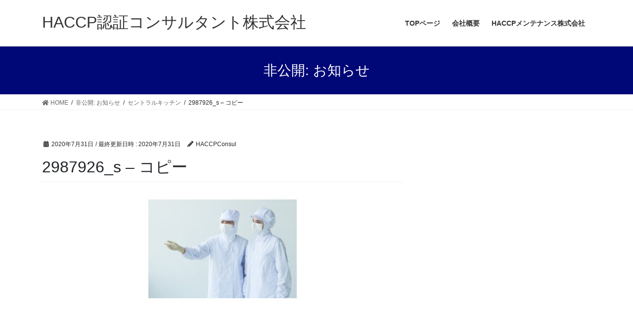

--- FILE ---
content_type: text/html; charset=UTF-8
request_url: https://haccp-nc.jp/central/attachment/2987926_s-%E3%82%B3%E3%83%94%E3%83%BC/
body_size: 12881
content:
<!DOCTYPE html>
<html lang="ja"
	prefix="og: https://ogp.me/ns#" >
<head>
<meta charset="utf-8">
<meta http-equiv="X-UA-Compatible" content="IE=edge">
<meta name="viewport" content="width=device-width, initial-scale=1">
		<!-- Global site tag (gtag.js) - Google Analytics -->
		<script async src="https://www.googletagmanager.com/gtag/js?id=UA-175499621-1"></script>
		<script>
		window.dataLayer = window.dataLayer || [];
		function gtag(){dataLayer.push(arguments);}
		gtag('js', new Date());
		gtag('config', 'UA-175499621-1');
		</script>
	<title>2987926_s – コピー | HACCP認証コンサルタント株式会社</title>

		<!-- All in One SEO 4.1.0.3 -->
		<meta name="google-site-verification" content="_5SusR8D4nJMuqtxDK_Ia1XDFX_H9oUu0H0Tm11ekTA" />
		<meta property="og:site_name" content="HACCP認証コンサルタント株式会社 | HACCP認証への近道がここにあります" />
		<meta property="og:type" content="article" />
		<meta property="og:title" content="2987926_s – コピー | HACCP認証コンサルタント株式会社" />
		<meta property="article:published_time" content="2020-07-31T12:22:28Z" />
		<meta property="article:modified_time" content="2020-07-31T12:22:28Z" />
		<meta name="twitter:card" content="summary" />
		<meta name="twitter:domain" content="haccp-nc.jp" />
		<meta name="twitter:title" content="2987926_s – コピー | HACCP認証コンサルタント株式会社" />
		<script type="application/ld+json" class="aioseo-schema">
			{"@context":"https:\/\/schema.org","@graph":[{"@type":"WebSite","@id":"https:\/\/haccp-nc.jp\/#website","url":"https:\/\/haccp-nc.jp\/","name":"HACCP\u8a8d\u8a3c\u30b3\u30f3\u30b5\u30eb\u30bf\u30f3\u30c8\u682a\u5f0f\u4f1a\u793e","description":"HACCP\u8a8d\u8a3c\u3078\u306e\u8fd1\u9053\u304c\u3053\u3053\u306b\u3042\u308a\u307e\u3059","publisher":{"@id":"https:\/\/haccp-nc.jp\/#organization"}},{"@type":"Organization","@id":"https:\/\/haccp-nc.jp\/#organization","name":"HACCP\u8a8d\u8a3c\u30b3\u30f3\u30b5\u30eb\u30bf\u30f3\u30c8\u682a\u5f0f\u4f1a\u793e","url":"https:\/\/haccp-nc.jp\/","logo":{"@type":"ImageObject","@id":"https:\/\/haccp-nc.jp\/#organizationLogo","url":"https:\/\/haccp-nc.jp\/wp-content\/uploads\/2020\/07\/115ea030d3c6063efe4aed6d8acf0715.jpg","width":"400","height":"400"},"image":{"@id":"https:\/\/haccp-nc.jp\/#organizationLogo"}},{"@type":"BreadcrumbList","@id":"https:\/\/haccp-nc.jp\/central\/attachment\/2987926_s-%e3%82%b3%e3%83%94%e3%83%bc\/#breadcrumblist","itemListElement":[{"@type":"ListItem","@id":"https:\/\/haccp-nc.jp\/#listItem","position":"1","item":{"@id":"https:\/\/haccp-nc.jp\/#item","name":"\u30db\u30fc\u30e0","description":"HACCP\u8a8d\u8a3c\u3078\u306e\u8fd1\u9053\u304c\u3053\u3053\u306b\u3042\u308a\u307e\u3059","url":"https:\/\/haccp-nc.jp\/"},"nextItem":"https:\/\/haccp-nc.jp\/central\/#listItem"},{"@type":"ListItem","@id":"https:\/\/haccp-nc.jp\/central\/#listItem","position":"2","item":{"@id":"https:\/\/haccp-nc.jp\/central\/#item","name":"2987926_s - \u30b3\u30d4\u30fc","url":"https:\/\/haccp-nc.jp\/central\/"},"previousItem":"https:\/\/haccp-nc.jp\/#listItem"}]},{"@type":"Person","@id":"https:\/\/haccp-nc.jp\/author\/ha-ninsho\/#author","url":"https:\/\/haccp-nc.jp\/author\/ha-ninsho\/","name":"HACCPConsul"},{"@type":"ItemPage","@id":"https:\/\/haccp-nc.jp\/central\/attachment\/2987926_s-%e3%82%b3%e3%83%94%e3%83%bc\/#itempage","url":"https:\/\/haccp-nc.jp\/central\/attachment\/2987926_s-%e3%82%b3%e3%83%94%e3%83%bc\/","name":"2987926_s \u2013 \u30b3\u30d4\u30fc | HACCP\u8a8d\u8a3c\u30b3\u30f3\u30b5\u30eb\u30bf\u30f3\u30c8\u682a\u5f0f\u4f1a\u793e","inLanguage":"ja","isPartOf":{"@id":"https:\/\/haccp-nc.jp\/#website"},"breadcrumb":{"@id":"https:\/\/haccp-nc.jp\/central\/attachment\/2987926_s-%e3%82%b3%e3%83%94%e3%83%bc\/#breadcrumblist"},"author":"https:\/\/haccp-nc.jp\/central\/attachment\/2987926_s-%e3%82%b3%e3%83%94%e3%83%bc\/#author","creator":"https:\/\/haccp-nc.jp\/central\/attachment\/2987926_s-%e3%82%b3%e3%83%94%e3%83%bc\/#author","datePublished":"2020-07-31T12:22:28+09:00","dateModified":"2020-07-31T12:22:28+09:00"}]}
		</script>
		<!-- All in One SEO -->

<meta name="keywords" content="HACCP,ハサップ,HACCP認証,HACCPコンサル,HACCP取得" />
<link rel='dns-prefetch' href='//s.w.org' />
<link rel="alternate" type="application/rss+xml" title="HACCP認証コンサルタント株式会社 &raquo; フィード" href="https://haccp-nc.jp/feed/" />
<link rel="alternate" type="application/rss+xml" title="HACCP認証コンサルタント株式会社 &raquo; コメントフィード" href="https://haccp-nc.jp/comments/feed/" />
<meta name="description" content="" />		<script type="text/javascript">
			window._wpemojiSettings = {"baseUrl":"https:\/\/s.w.org\/images\/core\/emoji\/13.0.0\/72x72\/","ext":".png","svgUrl":"https:\/\/s.w.org\/images\/core\/emoji\/13.0.0\/svg\/","svgExt":".svg","source":{"concatemoji":"https:\/\/haccp-nc.jp\/wp-includes\/js\/wp-emoji-release.min.js?ver=5.5.17"}};
			!function(e,a,t){var n,r,o,i=a.createElement("canvas"),p=i.getContext&&i.getContext("2d");function s(e,t){var a=String.fromCharCode;p.clearRect(0,0,i.width,i.height),p.fillText(a.apply(this,e),0,0);e=i.toDataURL();return p.clearRect(0,0,i.width,i.height),p.fillText(a.apply(this,t),0,0),e===i.toDataURL()}function c(e){var t=a.createElement("script");t.src=e,t.defer=t.type="text/javascript",a.getElementsByTagName("head")[0].appendChild(t)}for(o=Array("flag","emoji"),t.supports={everything:!0,everythingExceptFlag:!0},r=0;r<o.length;r++)t.supports[o[r]]=function(e){if(!p||!p.fillText)return!1;switch(p.textBaseline="top",p.font="600 32px Arial",e){case"flag":return s([127987,65039,8205,9895,65039],[127987,65039,8203,9895,65039])?!1:!s([55356,56826,55356,56819],[55356,56826,8203,55356,56819])&&!s([55356,57332,56128,56423,56128,56418,56128,56421,56128,56430,56128,56423,56128,56447],[55356,57332,8203,56128,56423,8203,56128,56418,8203,56128,56421,8203,56128,56430,8203,56128,56423,8203,56128,56447]);case"emoji":return!s([55357,56424,8205,55356,57212],[55357,56424,8203,55356,57212])}return!1}(o[r]),t.supports.everything=t.supports.everything&&t.supports[o[r]],"flag"!==o[r]&&(t.supports.everythingExceptFlag=t.supports.everythingExceptFlag&&t.supports[o[r]]);t.supports.everythingExceptFlag=t.supports.everythingExceptFlag&&!t.supports.flag,t.DOMReady=!1,t.readyCallback=function(){t.DOMReady=!0},t.supports.everything||(n=function(){t.readyCallback()},a.addEventListener?(a.addEventListener("DOMContentLoaded",n,!1),e.addEventListener("load",n,!1)):(e.attachEvent("onload",n),a.attachEvent("onreadystatechange",function(){"complete"===a.readyState&&t.readyCallback()})),(n=t.source||{}).concatemoji?c(n.concatemoji):n.wpemoji&&n.twemoji&&(c(n.twemoji),c(n.wpemoji)))}(window,document,window._wpemojiSettings);
		</script>
		<style type="text/css">
img.wp-smiley,
img.emoji {
	display: inline !important;
	border: none !important;
	box-shadow: none !important;
	height: 1em !important;
	width: 1em !important;
	margin: 0 .07em !important;
	vertical-align: -0.1em !important;
	background: none !important;
	padding: 0 !important;
}
</style>
	<link rel='preload' id='vkExUnit_common_style-css' href='https://haccp-nc.jp/wp-content/plugins/vk-all-in-one-expansion-unit/assets/css/vkExUnit_style_in_bs.css?ver=9.61.1.1' as='style' onload="this.onload=null;this.rel='stylesheet'"/>
<link rel='stylesheet' id='vkExUnit_common_style-css' href='https://haccp-nc.jp/wp-content/plugins/vk-all-in-one-expansion-unit/assets/css/vkExUnit_style_in_bs.css?ver=9.61.1.1' media='print' onload="this.media='all'; this.onload=null;">
<style id='vkExUnit_common_style-inline-css' type='text/css'>
.tagcloud a:before { font-family: "Font Awesome 5 Free";content: "\f02b";font-weight: bold; }
:root {--ver_page_top_button_url:url(https://haccp-nc.jp/wp-content/plugins/vk-all-in-one-expansion-unit/assets/images/to-top-btn-icon.svg);}@font-face {font-weight: normal;font-style: normal;font-family: "vk_sns";src: url("https://haccp-nc.jp/wp-content/plugins/vk-all-in-one-expansion-unit/inc/sns/icons/fonts/vk_sns.eot?-bq20cj");src: url("https://haccp-nc.jp/wp-content/plugins/vk-all-in-one-expansion-unit/inc/sns/icons/fonts/vk_sns.eot?#iefix-bq20cj") format("embedded-opentype"),url("https://haccp-nc.jp/wp-content/plugins/vk-all-in-one-expansion-unit/inc/sns/icons/fonts/vk_sns.woff?-bq20cj") format("woff"),url("https://haccp-nc.jp/wp-content/plugins/vk-all-in-one-expansion-unit/inc/sns/icons/fonts/vk_sns.ttf?-bq20cj") format("truetype"),url("https://haccp-nc.jp/wp-content/plugins/vk-all-in-one-expansion-unit/inc/sns/icons/fonts/vk_sns.svg?-bq20cj#vk_sns") format("svg");}
</style>
<link rel='preload' id='wp-block-library-css' href='https://haccp-nc.jp/wp-includes/css/dist/block-library/style.min.css?ver=5.5.17' as='style' onload="this.onload=null;this.rel='stylesheet'"/>
<link rel='stylesheet' id='wp-block-library-css' href='https://haccp-nc.jp/wp-includes/css/dist/block-library/style.min.css?ver=5.5.17' media='print' onload="this.media='all'; this.onload=null;">
<style id='bootstrap-4-style-css' type='text/css'>:root{}*,::after,::before{box-sizing:border-box}html{font-family:sans-serif;line-height:1.15;-webkit-text-size-adjust:100%;-webkit-tap-highlight-color:transparent}article,footer,header,nav{display:block}body{margin:0;font-family:-apple-system,BlinkMacSystemFont,"Segoe UI",Roboto,"Helvetica Neue",Arial,"Noto Sans",sans-serif,"Apple Color Emoji","Segoe UI Emoji","Segoe UI Symbol","Noto Color Emoji";font-size:1rem;font-weight:400;line-height:1.5;color:#212529;text-align:left;background-color:#fff}[tabindex="-1"]:focus:not(:focus-visible){outline:0!important}h1{margin-top:0;margin-bottom:.5rem}p{margin-top:0;margin-bottom:1rem}ol,ul{margin-top:0;margin-bottom:1rem}ol ol,ol ul,ul ol,ul ul{margin-bottom:0}strong{font-weight:bolder}a{color:#007bff;text-decoration:none;background-color:transparent}a:hover{color:#0056b3;text-decoration:underline}a:not([href]){color:inherit;text-decoration:none}a:not([href]):hover{color:inherit;text-decoration:none}img{vertical-align:middle;border-style:none}[role=button]{cursor:pointer}[type=button],[type=reset],[type=submit]{-webkit-appearance:button}[type=button]:not(:disabled),[type=reset]:not(:disabled),[type=submit]:not(:disabled){cursor:pointer}[type=button]::-moz-focus-inner,[type=reset]::-moz-focus-inner,[type=submit]::-moz-focus-inner{padding:0;border-style:none}[type=number]::-webkit-inner-spin-button,[type=number]::-webkit-outer-spin-button{height:auto}[type=search]{outline-offset:-2px;-webkit-appearance:none}[type=search]::-webkit-search-decoration{-webkit-appearance:none}::-webkit-file-upload-button{font:inherit;-webkit-appearance:button}[hidden]{display:none!important}h1{margin-bottom:.5rem;font-weight:500;line-height:1.2}h1{font-size:2.5rem}.container{width:100%;padding-right:15px;padding-left:15px;margin-right:auto;margin-left:auto}.row{display:flex;flex-wrap:wrap;margin-right:-15px;margin-left:-15px}.col,.col-md-12{position:relative;width:100%;padding-right:15px;padding-left:15px}.col{flex-basis:0;flex-grow:1;min-width:0;max-width:100%}.form-control{display:block;width:100%;height:calc(1.5em + .75rem + 2px);padding:.375rem 1.5rem;font-size:1rem;font-weight:400;line-height:1.5;color:#495057;background-color:#fff;background-clip:padding-box;border:1px solid #ced4da;border-radius:.25rem;transition:border-color .15s ease-in-out,box-shadow .15s ease-in-out}.form-control::-ms-expand{background-color:transparent;border:0}.form-control:-moz-focusring{color:transparent;text-shadow:0 0 0 #495057}.form-control:focus{color:#495057;background-color:#fff;border-color:#80bdff;outline:0;box-shadow:0 0 0 .2rem rgba(0,123,255,.25)}.form-control::-moz-placeholder{color:#6c757d;opacity:1}.form-control:-ms-input-placeholder{color:#6c757d;opacity:1}.form-control::placeholder{color:#6c757d;opacity:1}.form-control:disabled,.form-control[readonly]{background-color:#e9ecef;opacity:1}.btn{display:inline-block;font-weight:400;color:#212529;text-align:center;vertical-align:middle;-webkit-user-select:none;-moz-user-select:none;-ms-user-select:none;user-select:none;background-color:transparent;border:1px solid transparent;padding:.375rem 1.5rem;font-size:1rem;line-height:1.5;border-radius:.25rem;transition:color .15s ease-in-out,background-color .15s ease-in-out,border-color .15s ease-in-out,box-shadow .15s ease-in-out}.btn:hover{color:#212529;text-decoration:none}.btn:focus{outline:0;box-shadow:0 0 0 .2rem rgba(0,123,255,.25)}.btn:disabled{opacity:.65}.btn:not(:disabled):not(.disabled){cursor:pointer}.btn-primary{color:#fff;background-color:#007bff;border-color:#007bff}.btn-primary:hover{color:#fff;background-color:#0069d9;border-color:#0062cc}.btn-primary:focus{color:#fff;background-color:#0069d9;border-color:#0062cc;box-shadow:0 0 0 .2rem rgba(38,143,255,.5)}.btn-primary:disabled{color:#fff;background-color:#007bff;border-color:#007bff}.btn-primary:not(:disabled):not(.disabled).active,.btn-primary:not(:disabled):not(.disabled):active{color:#fff;background-color:#0062cc;border-color:#005cbf}.btn-primary:not(:disabled):not(.disabled).active:focus,.btn-primary:not(:disabled):not(.disabled):active:focus{box-shadow:0 0 0 .2rem rgba(38,143,255,.5)}.nav{display:flex;flex-wrap:wrap;padding-left:0;margin-bottom:0;list-style:none}.navbar-brand{display:inline-block;padding-top:.3125rem;padding-bottom:.3125rem;margin-right:1rem;font-size:1.25rem;line-height:inherit;white-space:nowrap}.navbar-brand:focus,.navbar-brand:hover{text-decoration:none}.card{position:relative;display:flex;flex-direction:column;min-width:0;word-wrap:break-word;background-color:#fff;background-clip:border-box;border:1px solid rgba(0,0,0,.125);border-radius:.25rem}.breadcrumb{display:flex;flex-wrap:wrap;padding:.75rem 1rem;margin-bottom:1rem;list-style:none;background-color:#e9ecef;border-radius:.25rem}.carousel-item-next,.carousel-item-prev{display:block}.active.carousel-item-right,.carousel-item-next:not(.carousel-item-left){transform:translateX(100%)}.active.carousel-item-left,.carousel-item-prev:not(.carousel-item-right){transform:translateX(-100%)}.text-center{text-align:center!important}@media (prefers-reduced-motion:reduce){.form-control{transition:none}.btn{transition:none}}@media (min-width:576px){.container{max-width:540px}.container{max-width:540px}}@media (min-width:768px){.container{max-width:720px}.container{max-width:720px}.col-md-12{flex:0 0 100%;max-width:100%}}@media (min-width:992px){.container{max-width:960px}.container{max-width:960px}}@media (min-width:1200px){.container{max-width:1140px}.container{max-width:1140px}}@media print{*,::after,::before{text-shadow:none!important;box-shadow:none!important}a:not(.btn){text-decoration:underline}img{page-break-inside:avoid}p{orphans:3;widows:3}body{min-width:992px!important}.container{min-width:992px!important}}@-webkit-keyframes spinner-grow{0%{transform:scale(0)}50%{opacity:1;transform:none}}@keyframes spinner-grow{0%{transform:scale(0)}50%{opacity:1;transform:none}}</style>
<style id='lightning-common-style-css' type='text/css'>:root{--vk-width-container:100%;--vk-size-radius:5px;}.vk-mobile-nav-menu-btn{position:fixed;top:5px;left:5px;z-index:2100;overflow:hidden;border:1px solid #333;border-radius:2px;width:34px;height:34px;cursor:pointer;text-indent:-9999px;background-size:24px 24px;transition:border-color .5s ease-out}.vk-mobile-nav-menu-btn.menu-open{border:1px solid rgba(255,255,255,.8)}.vk-mobile-nav{position:fixed;z-index:2000;width:100%;height:100%;display:block;padding:45px 10px;overflow:scroll;transition:all .5s ease-out}.vk-mobile-nav .vk-mobile-nav-menu-outer{margin-bottom:1.5em}.vk-mobile-nav nav ul{padding:0;margin:0}.vk-mobile-nav nav ul li{list-style:none;line-height:1.65}.vk-mobile-nav nav ul li a{padding:.7em .5em;position:relative;display:block;overflow:hidden}.vk-mobile-nav nav ul li a:hover{text-decoration:none}.vk-mobile-nav nav ul li li a{padding-left:1.5em}.vk-mobile-nav nav ul li li li a{padding-left:2.5em}.vk-mobile-nav nav ul li li li li a{padding-left:3.5em}.vk-mobile-nav.vk-mobile-nav-drop-in{top:-2000px}.vk-mobile-nav.vk-mobile-nav-open.vk-mobile-nav-drop-in{top:0}.vk-menu-acc{position:relative}.vk-menu-acc li{position:relative;margin-bottom:0}.vk-menu-acc li.menu-item-has-children>a{padding-right:3em}.vk-menu-acc .acc-btn{position:absolute;right:8px;top:8px;width:28px;height:28px;border:1px solid rgba(255,255,255,.8);border-radius:2px;background:url(../images/vk-menu-acc-icon-open-white.svg) center 50% no-repeat;background-size:28px 28px;cursor:pointer;z-index:1000;transition:transform .5s ease-out}.vk-menu-acc .acc-btn:before{position:relative;top:-5px;left:4px;font-size:16px}.vk-menu-acc .acc-btn-close{background:url(../images/vk-menu-btn-close.svg) center 50% no-repeat}.vk-menu-acc ul.sub-menu{max-height:0;opacity:0;overflow:hidden;transition:all .5s ease-in;position:relative;z-index:1;display:block}.vk-menu-acc ul.sub-menu li a{display:block;overflow:hidden}.vk-menu-acc ul.acc-child-open{transition:all .5s ease-in;max-height:1000px;opacity:1}.vk-mobile-nav-menu-btn{border-color:#333;background:var(--vk-mobile-nav-menu-btn-bg-src) center 50% no-repeat rgba(255,255,255,.8)}.vk-mobile-nav-menu-btn.menu-open{border-color:#333;background:var(--vk-mobile-nav-menu-btn-close-bg-src) center 50% no-repeat rgba(255,255,255,.8)}.vk-mobile-nav{background-color:#fff;border-bottom:1px solid #e5e5e5}.vk-mobile-nav nav>ul{border-top:1px solid #ccc}.vk-mobile-nav nav ul li a{color:#333;border-bottom:1px solid #ccc}.vk-menu-acc .acc-btn{border:1px solid var(--vk-menu-acc-btn-border-color);background:var(--vk-menu-acc-icon-open-black-bg-src) center 50% no-repeat}.vk-menu-acc .acc-btn-close{background:var(--vk-menu-acc-icon-close-black-bg-src) center 50% no-repeat}:root{}.vk_post{margin-left:15px;margin-right:15px}.vk_post a:hover{text-decoration:none}.vk_post.card{padding:0;margin-bottom:30px;box-sizing:border-box;max-width:100%}.card{overflow:hidden;box-shadow:none}.card a{color:inherit}.card a.btn-primary{color:#fff}:root{}.card-noborder.card{border:none;background:0 0}.vk_post .row{margin:0}:root{}.btn-primary:focus,.btn-primary:not(:disabled):not(.disabled):active:focus{box-shadow:0 0 0 .2rem rgba(171,184,195,.25)}:root{}.siteHeader_logo{font-weight:500}@media (min-width:576px){:root{--vk-width-container:540px}}@media (min-width:576px) and (max-width:767.98px){.card.vk_post-col-sm-12{margin-bottom:20px}.card-imageRound.vk_post-col-sm-12,.card-noborder.vk_post-col-sm-12{margin-bottom:40px}}@media (min-width:768px){:root{--vk-width-container:720px}}@media (min-width:992px){:root{--vk-width-container:960px}body.device-pc .vk-mobile-nav-menu-btn{display:none}body.device-pc .vk-mobile-nav{display:none}}@media (min-width:992px) and (max-width:1199.98px){.card.vk_post-col-lg-12{margin-bottom:20px}.card-imageRound.vk_post-col-lg-12,.card-noborder.vk_post-col-lg-12{margin-bottom:40px}}@media (min-width:1200px){:root{--vk-width-container:1140px}.card.vk_post-col-xl-12{margin-bottom:20px}.card-imageRound.vk_post-col-xl-12,.card-noborder.vk_post-col-xl-12{margin-bottom:40px}}@media (max-width:575.98px){.card.vk_post-col-xs-12{margin-bottom:20px}.card-imageRound.vk_post-col-xs-12,.card-noborder.vk_post-col-xs-12{margin-bottom:40px}}@media print{#page_top{display:none!important}.vk-mobile-nav,.vk-mobile-nav-menu-btn{display:none}a{text-decoration:none!important}a[href]:after{content:""!important}}</style>
<style id='lightning-common-style-inline-css' type='text/css'>
/* vk-mobile-nav */:root {--vk-mobile-nav-menu-btn-bg-src: url("https://haccp-nc.jp/wp-content/themes/lightning/inc/vk-mobile-nav/package/images/vk-menu-btn-black.svg");--vk-mobile-nav-menu-btn-close-bg-src: url("https://haccp-nc.jp/wp-content/themes/lightning/inc/vk-mobile-nav/package/images/vk-menu-close-black.svg");--vk-menu-acc-icon-open-black-bg-src: url("https://haccp-nc.jp/wp-content/themes/lightning/inc/vk-mobile-nav/package/images/vk-menu-acc-icon-open-black.svg");--vk-menu-acc-icon-open-white-bg-src: url("https://haccp-nc.jp/wp-content/themes/lightning/inc/vk-mobile-nav/package/images/vk-menu-acc-icon-open-white.svg");--vk-menu-acc-icon-close-black-bg-src: url("https://haccp-nc.jp/wp-content/themes/lightning/inc/vk-mobile-nav/package/images/vk-menu-close-black.svg");--vk-menu-acc-icon-close-white-bg-src: url("https://haccp-nc.jp/wp-content/themes/lightning/inc/vk-mobile-nav/package/images/vk-menu-close-white.svg");}
</style>
<style id='lightning-design-style-css' type='text/css'>:root{}body,html{font-size:14px}body{font-family:"メイリオ",Meiryo,"Hiragino Kaku Gothic Pro","ヒラギノ角ゴ Pro W3",Hiragino Sans,"Noto Sans JP",sans-serif;-ms-word-wrap:break-word;word-wrap:break-word}img{max-width:100%;height:auto}img{max-width:100%;height:auto}p{line-height:1.7;margin-bottom:1.2em}ol,ul{margin-top:1.5em;margin-bottom:1.2em}li{margin-bottom:.8em;line-height:1.65em}ol ol,ol ul,ul ol,ul ul{margin-top:10px;margin-bottom:10px}h1{position:relative}h1:first-child{margin-top:0}.btn{white-space:normal}.attachment img{max-width:100%}.attachment img{display:block;margin:0 auto}.siteHeader .siteHeadContainer:after{content:"";display:block;clear:both}.siteContent{padding:2rem 0 2rem}.siteContent>.container>.row{display:block}.siteContent>.container>.row:after{content:"";display:block;clear:both}.mainSection>div:last-child,.sideSection>div:last-child{margin-bottom:0}.siteFooter{display:block;overflow:hidden}.siteHeader{width:100%;position:relative;z-index:1000;top:0;background-color:#fff;box-shadow:0 1px 3px rgba(0,0,0,.1);margin-bottom:0;min-height:46px;border:none}.siteHeader .container{padding-top:5px;padding-bottom:4px}.siteHeader_logo{display:inline-block;height:auto;padding:5px 0;margin:0;font-size:32px;line-height:1.5em;white-space:inherit}.siteHeader_logo a{color:#333}.siteHeader_logo a:hover{text-decoration:none;color:#337ab7}.siteHeader_logo img{max-height:40px;display:block}.siteFooter a{text-decoration:underline}.siteFooter a:hover{text-decoration:none}.siteFooter li>a{text-decoration:none}.siteFooter li>a:hover{text-decoration:underline}.footerMenu li{margin-bottom:0;font-size:14px}.copySection{border-top:var(--color-footer-border,#ccc)}.copySection p{font-size:12px;margin:0 15px 5px}.gMenu_outer{width:100%}.gMenu{margin:0 auto;padding:0;display:flex;list-style:none;position:relative}.gMenu a{color:#333;height:100%}.gMenu a:active,.gMenu a:focus,.gMenu a:hover{background-color:inhelit;transition:background-color .4s;color:#333;text-decoration:none}.gMenu li{margin:0;list-style:none;line-height:1.4;font-size:12px;position:relative}.gMenu>li{border-left:inhelit;text-align:center}.gMenu>li:last-child{border-right:inhelit}.gMenu>li .gMenu_name{font-size:14px;display:block;white-space:nowrap}.gMenu>li:hover,.gMenu>li[class*=current]{transition:all .5s ease-out;background-color:inhelit}.gMenu>li:hover:before,.gMenu>li[class*=current]:before{width:100%}.gMenu>li>ul.sub-menu{background-color:#191919;box-shadow:1px 1px 3px rgba(0,0,0,.2);left:50%;margin-left:-120px;width:240px}.gMenu ul{margin:0;padding:0;text-align:left;transition:all .3s ease-in}.gMenu ul li a,.gMenu ul li a:hover{color:#fff}.gMenu ul li a{padding:14px 1.2em;border-bottom:1px solid rgba(255,255,255,.15)}.gMenu ul li a:hover{background-color:inhelit}.gMenu ul li.menu-item-has-children>a{padding:14px 3.5em 14px 1.2em}.device-pc .gMenu>li>.acc-btn{display:none}.gMenu.vk-menu-acc .sub-menu .acc-btn{right:1.2em}.gMenu .acc-btn{color:#333;border-color:#333;background-image:var(--g_nav_main_acc_icon_open_url)}.gMenu .acc-btn.acc-btn-close{background-image:var(--g_nav_main_acc_icon_close_url)}.device-mobile .gMenu .acc-btn{width:20px;height:20px;right:6px;top:12px}.gMenu .sub-menu .acc-btn{background-image:var(--g_nav_sub_acc_icon_open_url);border-color:#fff}.gMenu .sub-menu .acc-btn.acc-btn-close{background-image:var(--g_nav_sub_acc_icon_close_url)}.gMenu>li>ul.sub-menu{position:absolute}.gMenu>li>.sub-menu{position:absolute;z-index:1000;display:block;overflow:hidden;opacity:0;max-height:0;transition:all .5s}.device-pc .gMenu>li:hover>.sub-menu{opacity:1;max-height:1000px}.device-mobile .gMenu>li>.sub-menu.acc-child-open{opacity:1;max-height:1000px}.device-pc .gMenu>li>.acc-btn{display:none}.device-pc .gMenu>li>a{display:block;overflow:hidden;padding:14px 1.8em}.device-mobile .gMenu>li{padding:14px 2.5em}.device-mobile .gMenu>li .gMenu_name{font-size:12px}.device-mobile .gMenu>li.menu-item-has-children>a{display:inline-block;padding-right:0}.device-mobile .gMenu>li>ul.sub-menu{margin-top:14px}body,html{overflow-x:hidden}.sectionBox{padding-top:2em;padding-bottom:2em;display:block}.sectionBox:after{content:"";clear:both;display:block}.nav li a{color:#464646}.screen-reader-text{border:0;clip:rect(1px,1px,1px,1px);-webkit-clip-path:inset(50%);clip-path:inset(50%);height:1px;margin:-1px;overflow:hidden;padding:0;position:absolute!important;width:1px;word-wrap:normal!important;word-break:normal}.page-header{margin-top:0;margin-bottom:0;padding-bottom:0;text-align:center}.page-header_pageTitle,h1.page-header_pageTitle:first-child{margin:1.2em 0;font-size:1.75rem;line-height:1.1}.breadSection{border-bottom:1px solid rgba(0,0,0,.05)}.breadSection .breadcrumb{margin-top:0;margin-bottom:0;background:0 0;padding:6px 15px}.breadSection .breadcrumb li{margin-bottom:0;list-style:none}.breadSection .breadcrumb span{font-size:.75em}.mainSection header h1{margin-top:0;line-height:1.4em}h1.entry-title{font-size:32px}h1.entry-title>a{color:#464646}.entry-full{margin-bottom:3rem}.entry-header{margin-bottom:1.5rem;position:relative;border-bottom:1px solid rgba(0,0,0,.05)}.entry-meta{margin-bottom:.8em;padding-left:3px}.entry-meta i{margin-right:5px}.entry-meta_items{font-size:12px}.entry-meta_items.published a{color:#464646}.entry-meta_items_author{margin-left:.8em}.fa_v5_css .entry-meta_items.published::before{margin-right:5px;font-family:"Font Awesome 5 Free";content:"\f073";font-weight:900}.fa_v5_css .entry-meta_items_author::before{margin-right:5px;font-family:"Font Awesome 5 Free";content:"\f303";font-weight:900}.entry-body::after{content:"";clear:both;display:block}.entry-footer{display:block;overflow:hidden;margin-bottom:3rem}.subSection{display:block}.subSection li>a:hover{text-decoration:underline}.subSection:after{content:"";clear:both;display:block}.gMenu>li{float:left}.gMenu>li:before{position:absolute;left:0;bottom:0;content:"";width:0;border-bottom:1px solid #2e6da4;transition:all .5s ease-out}.gMenu>li.menu-item-has-children::after{transition:all .2s ease-out;content:"";position:absolute;padding:0;bottom:-10px;left:50%;transform:translateX(-50%);border:10px solid transparent;z-index:1000;opacity:0;border-bottom-color:#191919}.device-pc .gMenu>li.menu-item-has-children:hover::after,.gMenu>li.acc-parent-open::after{opacity:1;bottom:0}.gMenu>li>ul{margin-top:-1px}.gMenu ul li a:hover{background-color:#337ab7}.page-header{background-color:#337ab7;color:#fff}.breadSection .breadcrumb li{line-height:1.2}.breadSection .breadcrumb a{color:#666;padding-bottom:2px}.breadSection .breadcrumb a:hover{border-bottom:1px solid #666;text-decoration:none}.breadSection .breadcrumb>li+li:before{content:"/";margin-left:.5em;margin-right:.5em;font-size:12px}.siteFooter{border-top:3px solid #337ab7;background-color:#f9f9f9}@media (min-width:768px){p{line-height:1.9}.siteContent{padding:2.5rem 0 2.5rem}.footerMenu ul{margin:12px 0 10px}.footerMenu li{float:left}.footerMenu li a{border-left:1px solid var(--color-footer-border,#ccc);padding:0 1em}.footerMenu li:last-child a{border-right:1px solid var(--color-footer-border,#ccc)}}@media (min-width:992px){body,html{font-size:16px}.siteContent{padding:3rem 0 3.5rem}.mainSection-col-two{width:66.66667%;float:left}.sideSection-col-two{width:calc(100% - 66.66667% - 3rem);float:right}.siteHeader .container{padding-top:16px;padding-bottom:14px}.siteHeader_logo img{max-height:50px}.gMenu ul li ul.sub-menu li a{padding-left:2.2em}.gMenu ul li ul.sub-menu li li a{padding-left:3.2em}body.device-mobile .vk-mobile-nav-menu-btn{display:none}.gMenu_outer{top:-54px;transition:top 1s}.gMenu_outer::after{content:"";clear:both;display:block}.header_scrolled .siteHeadContainer.container{width:100%}.header_scrolled .navbar-header{margin-bottom:54px}.header_scrolled .gMenu_outer{clear:both;z-index:1000;position:fixed;top:0;left:0;width:100%;min-height:unset;background-color:#fff;box-shadow:0 1px 3px rgba(0,0,0,.1)}.header_scrolled .gMenu_outer nav{display:block;width:960px;margin-left:auto;margin-right:auto;padding-left:15px;padding-right:15px}.header_scrolled .gMenu{float:none;display:flex}.header_scrolled .gMenu>li{width:50%;border-left:1px solid #f5f5f5}.header_scrolled .gMenu>li:last-child{border-right:1px solid #f5f5f5}.device-pc .gMenu>li a{padding-left:1em;padding-right:1em}.entry-header{margin-bottom:2.2rem}}@media (min-width:992px) and (min-width:1200px){.header_scrolled .gMenu_outer nav{width:1140px}}@media (min-width:1200px){.siteContent{padding:3.5rem 0 4rem}.siteHeader_logo{float:left}.gMenu_outer{right:0;float:right;width:auto;min-height:4em;display:table}.gMenu{right:0;margin:0;float:right}.gMenu_outer nav{display:table-cell;vertical-align:middle}}@media (max-width:1199.98px){.siteHeader_logo{width:100%;text-align:center}.siteHeader_logo img{margin-left:auto;margin-right:auto}.gMenu_outer nav{text-align:center}.gMenu{display:inline-flex;margin:0 auto}.gMenu>li{float:unset}}@media (max-width:991.98px){.mainSection,.sideSection{width:100%;flex-basis:unset}.mainSection{margin-bottom:2rem}.navbar-header{float:none}.siteHeader_logo{font-size:1.6rem;float:inherit;text-align:center;display:block;margin:0 auto;padding:0 45px}.siteHeader_logo img{display:block;margin:0 auto}.gMenu_outer{display:none}}@media (max-width:767px){.footerMenu{border-top:var(--color-footer-border,#ccc);border-bottom:var(--color-footer-border,#ccc)}.footerMenu .nav{display:unset}.footerMenu li{float:none;border-bottom:var(--color-footer-border,#ccc);display:block;overflow:hidden;padding:.5em 0}.footerMenu li:last-child{border-bottom:none}}@media (max-width:767.98px){h1.entry-title{font-size:26px}}</style>
<style id='lightning-design-style-inline-css' type='text/css'>
/* ltg common custom */:root {--vk-menu-acc-btn-border-color:#333;--vk-color-primary:#000777;--color-key:#000777;--color-key-dark:#0068d1;}.bbp-submit-wrapper .button.submit { background-color:#0068d1 ; }.bbp-submit-wrapper .button.submit:hover { background-color:#000777 ; }.veu_color_txt_key { color:#0068d1 ; }.veu_color_bg_key { background-color:#0068d1 ; }.veu_color_border_key { border-color:#0068d1 ; }.btn-default { border-color:#000777;color:#000777;}.btn-default:focus,.btn-default:hover { border-color:#000777;background-color: #000777; }.wp-block-search__button,.btn-primary { background-color:#000777;border-color:#0068d1; }.wp-block-search__button:focus,.wp-block-search__button:hover,.btn-primary:not(:disabled):not(.disabled):active,.btn-primary:focus,.btn-primary:hover { background-color:#0068d1;border-color:#000777; }.btn-outline-primary { color : #000777 ; border-color:#000777; }.btn-outline-primary:not(:disabled):not(.disabled):active,.btn-outline-primary:focus,.btn-outline-primary:hover { color : #fff; background-color:#000777;border-color:#0068d1; }a { color:#337ab7; }
.media .media-body .media-heading a:hover { color:#000777; }@media (min-width: 768px){.gMenu > li:before,.gMenu > li.menu-item-has-children::after { border-bottom-color:#0068d1 }.gMenu li li { background-color:#0068d1 }.gMenu li li a:hover { background-color:#000777; }} /* @media (min-width: 768px) */.page-header { background-color:#000777; }h2,.mainSection-title { border-top-color:#000777; }h3:after,.subSection-title:after { border-bottom-color:#000777; }ul.page-numbers li span.page-numbers.current,.page-link dl .post-page-numbers.current { background-color:#000777; }.pager li > a { border-color:#000777;color:#000777;}.pager li > a:hover { background-color:#000777;color:#fff;}.siteFooter { border-top-color:#000777; }dt { border-left-color:#000777; }:root {--g_nav_main_acc_icon_open_url:url(https://haccp-nc.jp/wp-content/themes/lightning/inc/vk-mobile-nav/package/images/vk-menu-acc-icon-open-black.svg);--g_nav_main_acc_icon_close_url: url(https://haccp-nc.jp/wp-content/themes/lightning/inc/vk-mobile-nav/package/images/vk-menu-close-black.svg);--g_nav_sub_acc_icon_open_url: url(https://haccp-nc.jp/wp-content/themes/lightning/inc/vk-mobile-nav/package/images/vk-menu-acc-icon-open-white.svg);--g_nav_sub_acc_icon_close_url: url(https://haccp-nc.jp/wp-content/themes/lightning/inc/vk-mobile-nav/package/images/vk-menu-close-white.svg);}
</style>
<link rel='preload' id='vk-font-awesome-css' href='https://haccp-nc.jp/wp-content/plugins/vk-all-in-one-expansion-unit/inc/font-awesome/package/versions/5/css/all.min.css?ver=5.13.0' as='style' onload="this.onload=null;this.rel='stylesheet'"/>
<link rel='stylesheet' id='vk-font-awesome-css' href='https://haccp-nc.jp/wp-content/plugins/vk-all-in-one-expansion-unit/inc/font-awesome/package/versions/5/css/all.min.css?ver=5.13.0' media='print' onload="this.media='all'; this.onload=null;">
<style id='vk-blocks-build-css-css' type='text/css'>:root{}@-webkit-keyframes trembling{0%{-webkit-transform:rotate(-0.5deg);transform:rotate(-0.5deg)}50%{-webkit-transform:rotate(0.5deg);transform:rotate(0.5deg)}}@keyframes trembling{0%{-webkit-transform:rotate(-0.5deg);transform:rotate(-0.5deg)}50%{-webkit-transform:rotate(0.5deg);transform:rotate(0.5deg)}}@-webkit-keyframes trembling-x{0%{-webkit-transform:scale(1,1);transform:scale(1,1)}50%{-webkit-transform:scale(0.99,0.96);transform:scale(0.99,0.96)}}@keyframes trembling-x{0%{-webkit-transform:scale(1,1);transform:scale(1,1)}50%{-webkit-transform:scale(0.99,0.96);transform:scale(0.99,0.96)}}@-webkit-keyframes pounding{0%{-webkit-transform:scale(1.05);transform:scale(1.05)}5%{-webkit-transform:scale(1);transform:scale(1)}95%{-webkit-transform:scale(1);transform:scale(1)}100%{-webkit-transform:scale(1.05);transform:scale(1.05)}}@keyframes pounding{0%{-webkit-transform:scale(1.05);transform:scale(1.05)}5%{-webkit-transform:scale(1);transform:scale(1)}95%{-webkit-transform:scale(1);transform:scale(1)}100%{-webkit-transform:scale(1.05);transform:scale(1.05)}}@-webkit-keyframes shaking{0%{-webkit-transform:translate(1px,1px);transform:translate(1px,1px)}25%{-webkit-transform:translate(1px,-1px);transform:translate(1px,-1px)}50%{-webkit-transform:translate(-1px,-1px);transform:translate(-1px,-1px)}75%{-webkit-transform:translate(-1px,1px);transform:translate(-1px,1px)}100%{-webkit-transform:translate(1px,1px);transform:translate(1px,1px)}}@keyframes shaking{0%{-webkit-transform:translate(1px,1px);transform:translate(1px,1px)}25%{-webkit-transform:translate(1px,-1px);transform:translate(1px,-1px)}50%{-webkit-transform:translate(-1px,-1px);transform:translate(-1px,-1px)}75%{-webkit-transform:translate(-1px,1px);transform:translate(-1px,1px)}100%{-webkit-transform:translate(1px,1px);transform:translate(1px,1px)}}@-webkit-keyframes vibration{0%{-webkit-transform:translate(0px,0px) rotateZ(0deg);transform:translate(0px,0px) rotateZ(0deg)}25%{-webkit-transform:translate(2px,2px) rotateZ(1deg);transform:translate(2px,2px) rotateZ(1deg)}50%{-webkit-transform:translate(0px,2px) rotateZ(0deg);transform:translate(0px,2px) rotateZ(0deg)}75%{-webkit-transform:translate(2px,0px) rotateZ(-1deg);transform:translate(2px,0px) rotateZ(-1deg)}100%{-webkit-transform:translate(0px,0px) rotateZ(0deg);transform:translate(0px,0px) rotateZ(0deg)}}@keyframes vibration{0%{-webkit-transform:translate(0px,0px) rotateZ(0deg);transform:translate(0px,0px) rotateZ(0deg)}25%{-webkit-transform:translate(2px,2px) rotateZ(1deg);transform:translate(2px,2px) rotateZ(1deg)}50%{-webkit-transform:translate(0px,2px) rotateZ(0deg);transform:translate(0px,2px) rotateZ(0deg)}75%{-webkit-transform:translate(2px,0px) rotateZ(-1deg);transform:translate(2px,0px) rotateZ(-1deg)}100%{-webkit-transform:translate(0px,0px) rotateZ(0deg);transform:translate(0px,0px) rotateZ(0deg)}}:root{}.vk_faq-accordion-close,.vk_faq-accordion-open{padding-bottom:0;margin-bottom:0}.vk_faq_content-accordion-open{height:auto;overflow:hidden;opacity:1;-webkit-transition:.25s;transition:.25s;margin-bottom:10px}.vk_faq_content-accordion-close{padding-top:0;padding-bottom:0;height:0;opacity:0}</style>
<style id='vk-blocks-build-css-inline-css' type='text/css'>
:root {--vk_flow-arrow: url(https://haccp-nc.jp/wp-content/plugins/vk-blocks/inc/vk-blocks/images/arrow_bottom.svg);--vk_image-mask-wave01: url(https://haccp-nc.jp/wp-content/plugins/vk-blocks/inc/vk-blocks/images/wave01.svg);--vk_image-mask-wave02: url(https://haccp-nc.jp/wp-content/plugins/vk-blocks/inc/vk-blocks/images/wave02.svg);--vk_image-mask-wave03: url(https://haccp-nc.jp/wp-content/plugins/vk-blocks/inc/vk-blocks/images/wave03.svg);--vk_image-mask-wave04: url(https://haccp-nc.jp/wp-content/plugins/vk-blocks/inc/vk-blocks/images/wave04.svg);}

	:root {

		--vk-balloon-border-width:1px;

		--vk-balloon-speech-offset:-12px;
	}
	
</style>
<link rel='preload' id='wp-members-css' href='https://haccp-nc.jp/wp-content/plugins/wp-members/assets/css/forms/generic-no-float.min.css?ver=3.3.8' as='style' onload="this.onload=null;this.rel='stylesheet'"/>
<link rel='stylesheet' id='wp-members-css' href='https://haccp-nc.jp/wp-content/plugins/wp-members/assets/css/forms/generic-no-float.min.css?ver=3.3.8' media='print' onload="this.media='all'; this.onload=null;">
<link rel='preload' id='lightning-theme-style-css' href='https://haccp-nc.jp/wp-content/themes/lightning_child_sample/style.css?ver=13.8.13' as='style' onload="this.onload=null;this.rel='stylesheet'"/>
<link rel='stylesheet' id='lightning-theme-style-css' href='https://haccp-nc.jp/wp-content/themes/lightning_child_sample/style.css?ver=13.8.13' media='print' onload="this.media='all'; this.onload=null;">
<script type='text/javascript' src='https://haccp-nc.jp/wp-includes/js/jquery/jquery.js?ver=1.12.4-wp' id='jquery-core-js'></script>
<link rel="https://api.w.org/" href="https://haccp-nc.jp/wp-json/" /><link rel="alternate" type="application/json" href="https://haccp-nc.jp/wp-json/wp/v2/media/1474" /><link rel="EditURI" type="application/rsd+xml" title="RSD" href="https://haccp-nc.jp/xmlrpc.php?rsd" />
<link rel="wlwmanifest" type="application/wlwmanifest+xml" href="https://haccp-nc.jp/wp-includes/wlwmanifest.xml" /> 
<meta name="generator" content="WordPress 5.5.17" />
<link rel='shortlink' href='https://haccp-nc.jp/?p=1474' />
<link rel="alternate" type="application/json+oembed" href="https://haccp-nc.jp/wp-json/oembed/1.0/embed?url=https%3A%2F%2Fhaccp-nc.jp%2Fcentral%2Fattachment%2F2987926_s-%25e3%2582%25b3%25e3%2583%2594%25e3%2583%25bc%2F" />
<link rel="alternate" type="text/xml+oembed" href="https://haccp-nc.jp/wp-json/oembed/1.0/embed?url=https%3A%2F%2Fhaccp-nc.jp%2Fcentral%2Fattachment%2F2987926_s-%25e3%2582%25b3%25e3%2583%2594%25e3%2583%25bc%2F&#038;format=xml" />
<!-- [ VK All in One Expansion Unit Common ] -->
<style type="text/css">
.veu_color_txt_key { color:#0068d1 ; }
.veu_color_bg_key { background-color:#0068d1 ; }
.veu_color_border_key { border-color:#0068d1 ; }
a { color:#0068d1 ; }
a:hover { color:#000777 ; }
.btn-default { border-color:#000777;color:#000777;}
.btn-default:focus,
.btn-default:hover { border-color:#000777;background-color: #000777; }
.btn-primary { background-color:#000777;border-color:#0068d1; }
.btn-primary:focus,
.btn-primary:hover { background-color:#0068d1;border-color:#000777; }
</style>
<!-- [ / VK All in One Expansion Unit Common ] -->
	<style id="lightning-color-custom-for-plugins" type="text/css">/* ltg theme common */.color_key_bg,.color_key_bg_hover:hover{background-color: #000777;}.color_key_txt,.color_key_txt_hover:hover{color: #000777;}.color_key_border,.color_key_border_hover:hover{border-color: #000777;}.color_key_dark_bg,.color_key_dark_bg_hover:hover{background-color: #0068d1;}.color_key_dark_txt,.color_key_dark_txt_hover:hover{color: #0068d1;}.color_key_dark_border,.color_key_dark_border_hover:hover{border-color: #0068d1;}</style><style type="text/css" id="custom-background-css">
body.custom-background { background-color: #ffffff; }
</style>
	<link rel="icon" href="https://haccp-nc.jp/wp-content/uploads/2020/06/cropped-haccp-32x32.jpg" sizes="32x32" />
<link rel="icon" href="https://haccp-nc.jp/wp-content/uploads/2020/06/cropped-haccp-192x192.jpg" sizes="192x192" />
<link rel="apple-touch-icon" href="https://haccp-nc.jp/wp-content/uploads/2020/06/cropped-haccp-180x180.jpg" />
<meta name="msapplication-TileImage" content="https://haccp-nc.jp/wp-content/uploads/2020/06/cropped-haccp-270x270.jpg" />
		<style type="text/css" id="wp-custom-css">
			footer .copySection p:nth-child(2) {
    display:none !important;
}		</style>
		
</head>
<body class="attachment attachment-template-default single single-attachment postid-1474 attachmentid-1474 attachment-jpeg custom-background fa_v5_css post-name-2987926_s-%e3%82%b3%e3%83%94%e3%83%bc post-type-attachment sidebar-fix sidebar-fix-priority-top bootstrap4 device-pc">
<a class="skip-link screen-reader-text" href="#main">コンテンツへスキップ</a>
<a class="skip-link screen-reader-text" href="#vk-mobile-nav">ナビゲーションに移動</a>
<header class="siteHeader">
		<div class="container siteHeadContainer">
		<div class="navbar-header">
						<p class="navbar-brand siteHeader_logo">
			<a href="https://haccp-nc.jp/">
				<span>HACCP認証コンサルタント株式会社</span>
			</a>
			</p>
					</div>

					<div id="gMenu_outer" class="gMenu_outer">
				<nav class="menu-%e3%83%98%e3%83%83%e3%83%80%e3%83%bc%e3%83%a1%e3%83%8b%e3%83%a5%e3%83%bc-container"><ul id="menu-%e3%83%98%e3%83%83%e3%83%80%e3%83%bc%e3%83%a1%e3%83%8b%e3%83%a5%e3%83%bc" class="menu gMenu vk-menu-acc"><li id="menu-item-21" class="menu-item menu-item-type-custom menu-item-object-custom menu-item-home menu-item-has-children"><a href="http://haccp-nc.jp/"><strong class="gMenu_name">TOPページ</strong></a>
<ul class="sub-menu">
	<li id="menu-item-2827" class="menu-item menu-item-type-post_type menu-item-object-page"><a href="https://haccp-nc.jp/central/">セントラルキッチン</a></li>
	<li id="menu-item-2821" class="menu-item menu-item-type-post_type menu-item-object-page"><a href="https://haccp-nc.jp/sweets/">菓子工場</a></li>
	<li id="menu-item-2825" class="menu-item menu-item-type-post_type menu-item-object-page"><a href="https://haccp-nc.jp/tofu/">豆腐工場</a></li>
	<li id="menu-item-2822" class="menu-item menu-item-type-post_type menu-item-object-page"><a href="https://haccp-nc.jp/food/">食品工場</a></li>
	<li id="menu-item-2824" class="menu-item menu-item-type-post_type menu-item-object-page"><a href="https://haccp-nc.jp/suisan/">水産工場</a></li>
	<li id="menu-item-2823" class="menu-item menu-item-type-post_type menu-item-object-page"><a href="https://haccp-nc.jp/meat/">食肉工場</a></li>
	<li id="menu-item-2819" class="menu-item menu-item-type-post_type menu-item-object-page"><a href="https://haccp-nc.jp/rice/">精米工場</a></li>
	<li id="menu-item-2820" class="menu-item menu-item-type-post_type menu-item-object-page"><a href="https://haccp-nc.jp/pickles/">漬物工場</a></li>
	<li id="menu-item-2826" class="menu-item menu-item-type-post_type menu-item-object-page"><a href="https://haccp-nc.jp/souzai/">弁当・惣菜・給食工場</a></li>
	<li id="menu-item-2828" class="menu-item menu-item-type-post_type menu-item-object-page menu-item-has-children"><a href="https://haccp-nc.jp/shoukibo/">小規模厨房施設HACCP認証　優良衛生管理施設HACCP認証</a>
	<ul class="sub-menu">
		<li id="menu-item-3139" class="menu-item menu-item-type-post_type menu-item-object-page"><a href="https://haccp-nc.jp/shoukiboweb/">小規模厨房施設-優良衛生管理施設 Web教育と訪問教育システム</a></li>
		<li id="menu-item-3140" class="menu-item menu-item-type-post_type menu-item-object-page"><a href="https://haccp-nc.jp/shoukibovisit/">小規模厨房施設-優良衛生管理施設　訪問教育システム</a></li>
		<li id="menu-item-2851" class="menu-item menu-item-type-post_type menu-item-object-page"><a href="https://haccp-nc.jp/visit/">訪問教育システム</a></li>
	</ul>
</li>
</ul>
</li>
<li id="menu-item-22" class="menu-item menu-item-type-post_type menu-item-object-page"><a href="https://haccp-nc.jp/company/"><strong class="gMenu_name">会社概要</strong></a></li>
<li id="menu-item-306" class="menu-item menu-item-type-post_type menu-item-object-page"><a href="https://haccp-nc.jp/maintenance/"><strong class="gMenu_name">HACCPメンテナンス株式会社</strong></a></li>
</ul></nav>			</div>
			</div>
	</header>

<div class="section page-header"><div class="container"><div class="row"><div class="col-md-12">
<div class="page-header_pageTitle">
非公開: お知らせ</div>
</div></div></div></div><!-- [ /.page-header ] -->


<!-- [ .breadSection ] --><div class="section breadSection"><div class="container"><div class="row"><ol class="breadcrumb" itemtype="http://schema.org/BreadcrumbList"><li id="panHome" itemprop="itemListElement" itemscope itemtype="http://schema.org/ListItem"><a itemprop="item" href="https://haccp-nc.jp/"><span itemprop="name"><i class="fa fa-home"></i> HOME</span></a></li><li itemprop="itemListElement" itemscope itemtype="http://schema.org/ListItem"><a itemprop="item" href="https://haccp-nc.jp/notice/"><span itemprop="name">非公開: お知らせ</span></a></li><li itemprop="itemListElement" itemscope itemtype="http://schema.org/ListItem"><a itemprop="item" href="https://haccp-nc.jp/central/"><span itemprop="name">セントラルキッチン</span></a></li><li><span>2987926_s &#8211; コピー</span></li></ol></div></div></div><!-- [ /.breadSection ] -->

<div class="section siteContent">
<div class="container">
<div class="row">

	<div class="col mainSection mainSection-col-two baseSection vk_posts-mainSection" id="main" role="main">
				<article id="post-1474" class="entry entry-full post-1474 attachment type-attachment status-inherit hentry">

	
	
		<header class="entry-header">
			<div class="entry-meta">


<span class="published entry-meta_items">2020年7月31日</span>

<span class="entry-meta_items entry-meta_updated">/ 最終更新日時 : <span class="updated">2020年7月31日</span></span>


	
	<span class="vcard author entry-meta_items entry-meta_items_author"><span class="fn">HACCPConsul</span></span>




</div>
				<h1 class="entry-title">
											2987926_s &#8211; コピー									</h1>
		</header>

	
	
	<div class="entry-body">
				<p class="attachment"><a href='https://haccp-nc.jp/wp-content/uploads/2020/07/e4322caa16072ade839575d55f0097ca.jpg'><img width="300" height="200" src="https://haccp-nc.jp/wp-content/uploads/2020/07/e4322caa16072ade839575d55f0097ca-300x200.jpg" class="attachment-medium size-medium" alt="" loading="lazy" srcset="https://haccp-nc.jp/wp-content/uploads/2020/07/e4322caa16072ade839575d55f0097ca-300x200.jpg 300w, https://haccp-nc.jp/wp-content/uploads/2020/07/e4322caa16072ade839575d55f0097ca.jpg 640w" sizes="(max-width: 300px) 100vw, 300px" /></a></p>
			</div>

	
	
	
	
		<div class="entry-footer">

			
		</div><!-- [ /.entry-footer ] -->
	
	
			
	
		
		
		
		
	
	
</article><!-- [ /#post-1474 ] -->

			</div><!-- [ /.mainSection ] -->

			<div class="col subSection sideSection sideSection-col-two baseSection">
											</div><!-- [ /.subSection ] -->
	

</div><!-- [ /.row ] -->
</div><!-- [ /.container ] -->
</div><!-- [ /.siteContent ] -->



<footer class="section siteFooter">
			<div class="footerMenu">
			<div class="container">
				<nav class="menu-%e3%83%95%e3%83%83%e3%82%bf%e3%83%bc%e3%83%a1%e3%83%8b%e3%83%a5%e3%83%bc-container"><ul id="menu-%e3%83%95%e3%83%83%e3%82%bf%e3%83%bc%e3%83%a1%e3%83%8b%e3%83%a5%e3%83%bc" class="menu nav"><li id="menu-item-116" class="menu-item menu-item-type-custom menu-item-object-custom menu-item-home menu-item-116"><a href="http://haccp-nc.jp">ホーム</a></li>
<li id="menu-item-96" class="menu-item menu-item-type-post_type menu-item-object-page menu-item-96"><a href="https://haccp-nc.jp/company/">会社概要</a></li>
<li id="menu-item-132" class="menu-item menu-item-type-post_type menu-item-object-page menu-item-privacy-policy menu-item-132"><a href="https://haccp-nc.jp/privacy-policy/">プライバシーポリシー</a></li>
</ul></nav>			</div>
		</div>
			
	
	<div class="container sectionBox copySection text-center">
			<p>Copyright &copy; HACCP認証コンサルタント株式会社 All Rights Reserved.</p><p>Powered by <a href="https://wordpress.org/">WordPress</a> with <a href="https://lightning.nagoya/ja/" target="_blank" title="無料 WordPress テーマ Lightning"> Lightning Theme</a> &amp; <a href="https://ex-unit.nagoya/ja/" target="_blank">VK All in One Expansion Unit</a> by <a href="https://www.vektor-inc.co.jp/" target="_blank">Vektor,Inc.</a> technology.</p>	</div>
</footer>
<a href="#top" id="page_top" class="page_top_btn">PAGE TOP</a><div id="vk-mobile-nav-menu-btn" class="vk-mobile-nav-menu-btn">MENU</div><div class="vk-mobile-nav vk-mobile-nav-drop-in" id="vk-mobile-nav"><nav class="vk-mobile-nav-menu-outer" role="navigation"><ul id="menu-%e3%83%98%e3%83%83%e3%83%80%e3%83%bc%e3%83%a1%e3%83%8b%e3%83%a5%e3%83%bc-1" class="vk-menu-acc menu"><li id="menu-item-21" class="menu-item menu-item-type-custom menu-item-object-custom menu-item-home menu-item-has-children menu-item-21"><a href="http://haccp-nc.jp/">TOPページ</a>
<ul class="sub-menu">
	<li id="menu-item-2827" class="menu-item menu-item-type-post_type menu-item-object-page menu-item-2827"><a href="https://haccp-nc.jp/central/">セントラルキッチン</a></li>
	<li id="menu-item-2821" class="menu-item menu-item-type-post_type menu-item-object-page menu-item-2821"><a href="https://haccp-nc.jp/sweets/">菓子工場</a></li>
	<li id="menu-item-2825" class="menu-item menu-item-type-post_type menu-item-object-page menu-item-2825"><a href="https://haccp-nc.jp/tofu/">豆腐工場</a></li>
	<li id="menu-item-2822" class="menu-item menu-item-type-post_type menu-item-object-page menu-item-2822"><a href="https://haccp-nc.jp/food/">食品工場</a></li>
	<li id="menu-item-2824" class="menu-item menu-item-type-post_type menu-item-object-page menu-item-2824"><a href="https://haccp-nc.jp/suisan/">水産工場</a></li>
	<li id="menu-item-2823" class="menu-item menu-item-type-post_type menu-item-object-page menu-item-2823"><a href="https://haccp-nc.jp/meat/">食肉工場</a></li>
	<li id="menu-item-2819" class="menu-item menu-item-type-post_type menu-item-object-page menu-item-2819"><a href="https://haccp-nc.jp/rice/">精米工場</a></li>
	<li id="menu-item-2820" class="menu-item menu-item-type-post_type menu-item-object-page menu-item-2820"><a href="https://haccp-nc.jp/pickles/">漬物工場</a></li>
	<li id="menu-item-2826" class="menu-item menu-item-type-post_type menu-item-object-page menu-item-2826"><a href="https://haccp-nc.jp/souzai/">弁当・惣菜・給食工場</a></li>
	<li id="menu-item-2828" class="menu-item menu-item-type-post_type menu-item-object-page menu-item-has-children menu-item-2828"><a href="https://haccp-nc.jp/shoukibo/">小規模厨房施設HACCP認証　優良衛生管理施設HACCP認証</a>
	<ul class="sub-menu">
		<li id="menu-item-3139" class="menu-item menu-item-type-post_type menu-item-object-page menu-item-3139"><a href="https://haccp-nc.jp/shoukiboweb/">小規模厨房施設-優良衛生管理施設 Web教育と訪問教育システム</a></li>
		<li id="menu-item-3140" class="menu-item menu-item-type-post_type menu-item-object-page menu-item-3140"><a href="https://haccp-nc.jp/shoukibovisit/">小規模厨房施設-優良衛生管理施設　訪問教育システム</a></li>
		<li id="menu-item-2851" class="menu-item menu-item-type-post_type menu-item-object-page menu-item-2851"><a href="https://haccp-nc.jp/visit/">訪問教育システム</a></li>
	</ul>
</li>
</ul>
</li>
<li id="menu-item-22" class="menu-item menu-item-type-post_type menu-item-object-page menu-item-22"><a href="https://haccp-nc.jp/company/">会社概要</a></li>
<li id="menu-item-306" class="menu-item menu-item-type-post_type menu-item-object-page menu-item-306"><a href="https://haccp-nc.jp/maintenance/">HACCPメンテナンス株式会社</a></li>
</ul></nav></div><script type='text/javascript' id='vkExUnit_master-js-js-extra'>
/* <![CDATA[ */
var vkExOpt = {"ajax_url":"https:\/\/haccp-nc.jp\/wp-admin\/admin-ajax.php","enable_smooth_scroll":"1"};
/* ]]> */
</script>
<script type='text/javascript' src='https://haccp-nc.jp/wp-content/plugins/vk-all-in-one-expansion-unit/assets/js/all.min.js?ver=9.61.1.1' id='vkExUnit_master-js-js'></script>
<script type='text/javascript' id='lightning-js-js-extra'>
/* <![CDATA[ */
var lightningOpt = {"header_scrool":"1"};
/* ]]> */
</script>
<script type='text/javascript' src='https://haccp-nc.jp/wp-content/themes/lightning/assets/js/lightning.min.js?ver=13.8.13' id='lightning-js-js'></script>
<script type='text/javascript' src='https://haccp-nc.jp/wp-content/themes/lightning/library/bootstrap-4/js/bootstrap.min.js?ver=4.5.0' id='bootstrap-4-js-js'></script>
<script type='text/javascript' src='https://haccp-nc.jp/wp-includes/js/wp-embed.min.js?ver=5.5.17' id='wp-embed-js'></script>
</body>
</html>
